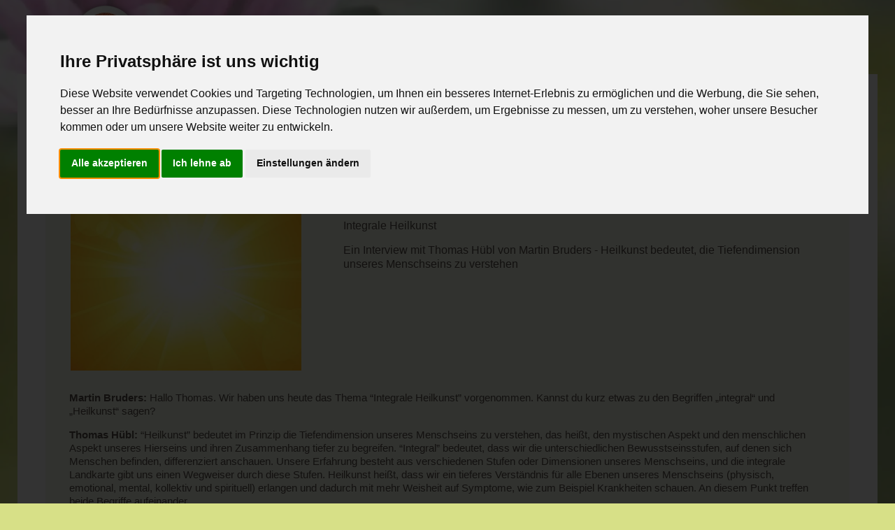

--- FILE ---
content_type: text/html; charset=UTF-8
request_url: https://www.lebe-bewusst.at/bewusst-gesund/Bewusstseinsarbeit/Thomas-H%C3%BCbl-Interview/484
body_size: 25135
content:
<!DOCTYPE html>
<html lang="de">



	<head>
		<meta charset="utf-8">
		<meta name="viewport" content="width=device-width, initial-scale=1, shrink-to-fit=no">
		<meta http-equiv="x-ua-compatible" content="ie=edge">


		<link rel="stylesheet" href="/css/style.css?1726319054">		
				  <title> Thomas Hübl Interview</title>
				  <meta name="description" content="Ein Interview mit Thomas Hübl von Martin Bruders - Heilkunst bedeutet, die Tiefendimension unseres Menschseins zu verstehen">
	        <meta name="keywords" content="Integrale Heilkunst, Gesundheit, mystik, mystisch, bewusstsein">
			<link rel="canonical" href="https://www.lebe-bewusst.at/bewusst-gesund/Bewusstseinsarbeit/Thomas-Hübl-Interview/484">
				<meta name="language" content="de">
				

		<script type="application/ld+json">
			{
				"@context": "https://schema.org",
				"@type": "Article",
				"mainEntityOfPage": {
					"@type": "WebPage",
					"@id": "https://www.lebe-bewusst.at/bewusst-gesund/Bewusstseinsarbeit/Thomas-Hübl-Interview/484"
				},
				"headline": "Thomas Hübl Interview",
				"description": "Ein Interview mit Thomas Hübl von Martin Bruders - Heilkunst bedeutet, die Tiefendimension unseres Menschseins zu verstehen",
				"image": "https://www.lebe-bewusst.at/wissen-bilder/484-thomas-hübl-interview-artikel-400-img.webp",  
				"publisher": {
					"@type": "Organization",
					"name": "lebe-bewusst - Gesundheitsportal für Bewusstsein und alternative Gesundheit",
					"url": "https://www.lebe-bewusst.at",
					"logo": {
						"@type": "ImageObject",
						"url": "https://www.lebe-bewusst.at/images/logo160.webp"
					}
				},
				"datePublished": "2018-01-24T13:17:38+0100",
				"dateModified": "2023-05-11T09:36:15+0200"
			}
		</script>		
		





		<script src="/js/jquery.min.js"></script>

		<script>

				$(function(){
		            $('.merken-link').click(function(){

		            	var dataid=$(this).attr('data-id');
		            	var datatyp=$(this).attr('data-typ');
		            	var action="add";
		                var elem = $(this);
		                $.ajax({
		                    type: "GET",
		                    url: "/merkliste-mod.php",
		                    data: {
		                    			id: dataid,
		                    			typ: datatyp,
		                    			action: action
		                    	  },
		                    dataType:"json",
		                    success: function(data) {

		                    }

		                });
		                // location.reload();
		           		document.getElementById("merken-link").style.visibility = "visible";
		           		document.getElementById("merken-link").style.display = "none";
		           		document.getElementById("merken-link-done").style.visibility = "visible";
				  		document.getElementById("merken-link-done").style.display = "block";
		                return false;

		            });
		        });

        </script>
        
        <meta property="og:image" content="https://www.lebe-bewusst.at/wissen-bilder/484-thomas-hübl-interview-artikel.jpg?1632215794"/>
		      <meta property="og:title" content="Thomas Hübl Interview">
              <meta property="og:description" content="Ein Interview mit Thomas Hübl von Martin Bruders - Heilkunst bedeutet, die Tiefendimension unseres Menschseins zu verstehen"/>
                     
        
	
		<link rel="apple-touch-icon" sizes="57x57" href="/apple-icon-57x57.png">
		<link rel="apple-touch-icon" sizes="60x60" href="/apple-icon-60x60.png">
		<link rel="apple-touch-icon" sizes="72x72" href="/apple-icon-72x72.png">
		<link rel="apple-touch-icon" sizes="76x76" href="/apple-icon-76x76.png">
		<link rel="apple-touch-icon" sizes="114x114" href="/apple-icon-114x114.png">
		<link rel="apple-touch-icon" sizes="120x120" href="/apple-icon-120x120.png">
		<link rel="apple-touch-icon" sizes="144x144" href="/apple-icon-144x144.png">
		<link rel="apple-touch-icon" sizes="152x152" href="/apple-icon-152x152.png">
		<link rel="apple-touch-icon" sizes="180x180" href="/apple-icon-180x180.png">
		<link rel="icon" type="image/png" sizes="192x192"  href="/android-icon-192x192.png">
		<link rel="icon" type="image/png" sizes="32x32" href="/favicon-32x32.png">
		<link rel="icon" type="image/png" sizes="96x96" href="/favicon-96x96.png">
		<link rel="icon" type="image/png" sizes="16x16" href="/favicon-16x16.png">
		<link rel="manifest" href="/manifest.json">
		<meta name="msapplication-TileColor" content="#ffffff">
		<meta name="msapplication-TileImage" content="/ms-icon-144x144.png">
		<meta name="theme-color" content="#ffffff">

</head>
	<body><!-- Cookie Consent by FreePrivacyPolicy.com https://www.FreePrivacyPolicy.com -->
<script src="/js/cookie-consent.js"></script>
<script>
document.addEventListener('DOMContentLoaded', function () {
  cookieconsent.run({"notice_banner_type":"interstitial","consent_type":"express","palette":"light","language":"de","page_load_consent_levels":["strictly-necessary"],"notice_banner_reject_button_hide":false,"preferences_center_close_button_hide":false,"page_refresh_confirmation_buttons":true,"website_name":"lebe-bewusst","website_privacy_policy_url":"https://www.lebe-bewusst.at/datenschutz","website_impressum_url":"https://www.lebe-bewusst.at/impressum"});
});
</script>







		<div id="page">

				
<header id="masthead" class="site-header">
  
   <div class="site-branding">
     <div style="padding-bottom: 12px;"><a href="/" id="home" rel="home"><img src="/images/logo160.webp" alt="Lebe bewusst Portal - gesund und bewusst in Österreich" class="site-title"></a></div>
   </div><!-- .site-branding -->
   
   <nav id="partner-navigation" class="secondary-navigation">
     <!-- 
     <div class="column">
       <form class="search">
         <input type="text" placeholder="Stichwort"><input class="lupe" type="submit" value="Suchen">
       </form>

     </div>
     -->

     <div class="column hmerkliste">
       <a class="merken" href="/merkliste">Merkliste</a>
     </div><!-- .column -->
     <div class="column">
       <button class="menu-toggle partner" aria-controls="secondary-menu" aria-expanded="false" >Für Anbieter</button>
       <div class="menu-secondary-nav-container">
         <ul id="secondary-menu" class="menu nav-menu" aria-expanded="false">

           <li class="menu-item"><a href="/partner-anmeldung">Partner werden</a></li>
           <li class="menu-item"><a href="/partner-werbung">Werbemöglichkeiten</a></li>
           <li class="menu-item"><a href="/partner-login.php">Login für Partner</a></li>

         </ul>
       </div>
     </div><!-- .column -->
   </nav><!-- .partner-navigation -->

   <nav id="site-navigation" class="main-navigation">
     <button class="menu-toggle" aria-controls="primary-menu" aria-expanded="false">Menü</button>
     <div class="menu-main-nav-container">
       <div style="    border-bottom: 1px solid #d6e07b; margin-left: 14px;">
       <ul id="primary-menu" class="menu nav-menu" aria-expanded="false">
         <li class="menu-item experten "><a style="font-family: Arial, Helvetica, sans-serif, serif;" href="/experten-suche.php?init=1">Experten</a></li>
         <li class="menu-item veranstaltungen "><a style="font-family: Arial, Helvetica, sans-serif, serif;"  href="/veranstaltungen-suche.php?init=1">Veranstaltungen</a></li>
         <li class="menu-item produkte "><a style="font-family: Arial, Helvetica, sans-serif, serif;"  href="/produkte-suche.php?init=1">Produkte</a></li>
               <li class="menu-item seminarraum "><a style="font-family: Arial, Helvetica, sans-serif, serif;" href="/seminarraum-suche.php">Seminarräume</a></li>
         <li class="menu-item wissenswertes current"><a style="font-family: Arial, Helvetica, sans-serif, serif;" href="/wissenswertes-suche.php?init=1">Wissen</a></li>
         <li class="menu-item lexikon "><a style="font-family: Arial, Helvetica, sans-serif, serif;"  href="/Lexikon">Lexikon</a></li>
       </ul>
       </div>

     </div>
   </nav><!-- .main-navigation -->
 </header><!-- #masthead -->
 
<div id="content">
	<div class="wrap" style="padding-top: 20px;">




			<section class="rubrik wissenswertes" >
				<header class="compact">
					<h3 class="rubrik heading" style="font-weight: bold; font-size: 1.1rem;">Bewusstsein, Energiearbeit und Spiritualität</h3>
				</header>

			<div data-nosnippet style="position: relative; z-index:10; vertical-align: text-top; margin-left: -10px; width: 100%; padding-top: 8px; padding-right: 4px; margin-bottom: -24px; text-align: right;"><a href="https://www.lebe-bewusst.at" id="Browser-zurück"> ZURÜCK </a></div><div style="float: left; padding-top: 32px; padding-right: 60px; margin-left: 18px;"><img src="/wissen-bilder/484-thomas-hübl-interview-artikel-400-img.webp" height="260" width="330" alt="Thomas Hübl Interview Artikel" style="max-width:330px; margin-left: 2px;">
								<div style="width: 100%;"><span style="font-size: 11px; font-style: italic; padding-top: 4px; padding-bottom: 4px;"><a href="" target="_blank"></a></span></div>
								</div>
				





				<div class="content" style="padding-top: 10px; margin-left: 18px; margin-right: 38px;">

					
					<p><h1><strong>Ein Interview mit Thomas H&uuml;bl</strong></h1>
<p><span style="font-size: 12pt;">Integrale Heilkunst</span></p>
<p><span style="font-size: 12pt;">Ein Interview mit Thomas H&uuml;bl von Martin Bruders - Heilkunst bedeutet, die Tiefendimension unseres Menschseins zu verstehen</span></p>
<p>&nbsp;</p>
<p>&nbsp;</p>
<p>&nbsp;</p>
<p>&nbsp;</p>
<p><strong><br />Martin Bruders: </strong>Hallo Thomas. Wir haben uns heute das Thema &ldquo;Integrale Heilkunst&rdquo; vorgenommen. Kannst du kurz etwas zu den Begriffen &bdquo;integral&ldquo; und &bdquo;Heilkunst&ldquo; sagen?</p>
<p><strong>Thomas H&uuml;bl: </strong>&ldquo;Heilkunst&rdquo; bedeutet im Prinzip die Tiefendimension unseres Menschseins zu verstehen, das hei&szlig;t, den mystischen Aspekt und den menschlichen Aspekt unseres Hierseins und ihren Zusammenhang tiefer zu begreifen. &ldquo;Integral&rdquo; bedeutet, dass wir die unterschiedlichen Bewusstseinsstufen, auf denen sich Menschen befinden, differenziert anschauen. Unsere Erfahrung besteht aus verschiedenen Stufen oder Dimensionen unseres Menschseins, und die integrale Landkarte gibt uns einen Wegweiser durch diese Stufen. Heilkunst hei&szlig;t, dass wir ein tieferes Verst&auml;ndnis f&uuml;r alle Ebenen unseres Menschseins (physisch, emotional, mental, kollektiv und spirituell) erlangen und dadurch mit mehr Weisheit auf Symptome, wie zum Beispiel Krankheiten schauen. An diesem Punkt treffen beide Begriffe aufeinander.</p>
<p align="center"><em>&bdquo;Es geht darum, zu sehen, dass sich Bewusstsein durch uns entwickelt.&ldquo; </em></p>
<p><strong>MB: </strong>In diesem Zusammenhang w&uuml;rde mich interessieren, welche Entwicklungsstufen die Heilkunst durchlaufen hat. Was ist heute anders als damals?</p>
<p><strong>TH:</strong> Also, grob zusammengefasst hat sich die Menschheit durch eine archaische, mythische und rationale Bewusstseinsstufe entwickelt. Auf jeder dieser Entwicklungsstufen wird Heilkunst neu interpretiert, und es entsteht eine neue Perspektive unseres Menschseins, durch die wir schauen. Gleichzeitig beinhaltet jede neue Perspektive alle vorherigen. Unser Body-Mind-System (der K&ouml;rper, die Emotionen und Gedanken) besteht aus all unseren Entwicklungsstufen. Eine archaische Entwicklungsstufe geht mit einem naturverbundenen Erleben einher. Aus ihr wird eine naturverbundene oder schamanische Medizin entstehen. Auf der n&auml;chsten Stufe, der mythologischen, werden auch die psychologischen Ph&auml;nomene mit einbezogen - der Radius wird gr&ouml;&szlig;er. Jetzt sitzen wir, vor allem im Westen, in einer rationalen Gesellschaft, die eine wissenschaftliche Medizin hervorgebracht hat. Wenn wir &uuml;ber integrale Heilkunst sprechen, ist es wichtig zu sehen, dass diese westliche Medizin ein gro&szlig;er Gewinn und evolution&auml;rer Fortschritt ist. Aber sie birgt auch die Gefahr in sich, dass die gr&ouml;&szlig;eren Zusammenh&auml;nge unseres Menschseins, in der Gesellschaft, mit der Natur, mit Gott&hellip; - also, dass die Beziehungen, die wir im Leben aufbauen, in der Sterilit&auml;t der westlichen Medizin ein bisschen zu kurz kommen. Die Herausforderung ist jetzt: Wie k&ouml;nnen wir diesem m&auml;nnlichen, wissenschaftlichen Weg einen, sagen wir mal, feminineren Weg zur Seite stellen, der unserem westlichen Kulturkontext entspricht? Es geht darum zu sehen, dass sich Bewusstsein durch uns entwickelt. Ein tieferes Verstehen dieser inneren Entwicklungsstufen ist f&uuml;r uns fundamental wichtig, wenn wir von Gesundheit oder Krankheit, von Heilung oder Genesung sprechen. Erst wenn wir diesen evolution&auml;ren Aspekt unseres Selbst wirklich erkennen und uns auf ihn beziehen, kommen wir von einer symptom-orientierten Sichtweise zu einer wurzel-orientierten Sichtweise und schauen wirklich dorthin, wo die Symptome entstehen.</p>
<p align="center"><em>&bdquo;Es gibt in uns allen die Sehnsucht, in einem Fluss, </em><br /><em>in einer Harmonie mit unserem Leben zu sein.&ldquo;</em></p>
<p><strong>MB: </strong>Was ist denn aus deiner Sicht &ldquo;Heilung&rdquo;, Thomas? Und was ist Gesundheit?</p>
<p><strong>TH:</strong> Es gibt in uns allen die Sehnsucht, in einem Fluss, in einer Harmonie mit unserem Leben zu sein. Wenn die Harmonie nicht eine Vermeidung des Lebens ist, dann ist das auch ein gesunder Zustand. In der Medizin sagt man dazu &ldquo;steady state&rdquo;. Das hei&szlig;t, dass der Organismus, durch den wir leben, permanent darauf ausgerichtet ist, sich in den h&ouml;chstm&ouml;glichen Stabilisierungszustand zu begeben. In diesem Zustand kann sich unser K&ouml;rper mit all seinen physiologischen Prozessen am besten den Anforderungen stellen. Auch unsere Psyche spiegelt das wieder: Wir h&auml;tten alle gern, dass es uns gut geht. Das ist eine gesunde Tendenz. Nat&uuml;rlich kann diese Gewohnheit unserer Psyche auch dazu f&uuml;hren, dass wir auftretende Symptome so schnell wie m&ouml;glich weg haben wollen, weil sie diesen Zustand st&ouml;ren. Wenn ich die Symptome nur lindere, ohne mich ver&auml;ndern zu wollen, dann &uuml;berh&ouml;re ich die Botschaft, die diese Symptome f&uuml;r mich haben &ndash; n&auml;mlich einen Entwicklungsschritt zu machen. Kollektive Krankheiten oder &ldquo;Volks&rdquo;-Erkrankungen sagen uns, dass in dem System, in dem wir leben, irgendetwas nicht mehr am Platz ist. Solange wir nicht erkennen, dass die Symptome dazu da sind, uns dies zu zeigen, &nbsp;verwechseln wir Heilung mit Symptomlinderung. Heilung hei&szlig;t, einen Schritt zu machen in eine Ver&auml;nderung, die oftmals auch eine Lebensver&auml;nderung bedeutet. Diese Lebensver&auml;nderung w&uuml;rde den Zustand auf einer neuen Bewusstseinsebene stabilisieren.</p>
<p>Menschen, die professionell mit andern Menschen arbeiten, sind ohne diese Tiefendimension des Wahrnehmens und des Selber-authentisch-Lebens, meiner Meinung nach, nicht wirkungsvoll. Sie sind zwar zeitweilig wirkungsvoll, aber nicht &ldquo;on the long run&rdquo; f&uuml;r unsere Entwicklung als Menschheit. Eine Langzeitentwicklung wird von diesen Menschen fordern, dass sie einerseits sehr professionell sind und andererseits die kosmische Landkarte eines Menschen oder einer Gesellschaft tiefer erfassen k&ouml;nnen. Erst dann werden wir eine zufrieden stellende Heilkunst erschaffen: Eine Heilkunst, die Symptome transzendiert, indem sie an der Wurzel der Symptome einen Entwicklungsschritt sieht und diesen verfolgt. Auf diese Weise w&uuml;rden wir auch Gesellschaftsstrukturen und Kulturen bilden, die permanent in diesem Wachstum mitgehen und weniger Druck, weniger &ldquo;Volkskrankheiten&rdquo; entstehen lassen. &nbsp;Funktioniert dieser Prozess auf gesunde Weise, w&uuml;rden wir sagen: Unser Leben ist im Fluss. Wir flie&szlig;en, wir dr&uuml;cken uns aus und unser Lebenspotential kann wirklich leben. Wenn wir die Ohren haben zu h&ouml;ren, kann ein phantastisches System entstehen, das Menschen und das ganze Kollektiv wirklich in die Gesundheit und damit zu einem authentischen Ausdruck zur&uuml;ckf&uuml;hrt. Damit haben wir Krankheit und Gesundheit tiefer verstanden.</p>
<p align="center"><em>&bdquo;Wenn sich unser Organismus tief genug entspannen kann, </em><br /><em>dann entsteht aus diesem Zustand eine Reorganisation unseres Organismus.&ldquo;</em></p>
<p><strong>MB: </strong>W&uuml;rdest du dem zustimmen, dass wir Menschen viel mehr heilerisches Potenzial zur Verf&uuml;gung haben, als wir nutzen? Wenn ja, wo w&auml;re dann der Unterschied zwischen dem eigenen heilerischen Potenzial und Expertentum?</p>
<p><strong>TH:</strong> In uns gibt es auf jeden Fall Selbstheilungskr&auml;fte. Wenn sich unser Organismus tief genug entspannt, wenn er tief genug absinkt in das, was man in der chinesischen Medizin den &ldquo;Yin-Zustand&rdquo; nennt, dann entsteht aus diesem femininen, entspannten Zustand eine Reorganisation unseres Organismus. Wir tauchen ab in die Quelle und tauchen wieder auf mit einer frischen Information. Im Westen w&uuml;rden wir sagen, dass sich unsere Selbstheilungskr&auml;fte regenerieren. Diese Kraft wirkt durch uns alle. Wenn wir diese in unseren Mitmenschen f&ouml;rdern k&ouml;nnen, dann ist das schon mal eine heilerische T&auml;tigkeit auf einem Basisniveau. Es gibt aber auch Menschen, die den seelischen Ruf versp&uuml;ren, mit anderen Menschen zu arbeiten. Diese Menschen haben gewisse F&auml;higkeiten in sich, die andere Menschen vielleicht nicht haben &ndash; die haben daf&uuml;r k&uuml;nstlerische F&auml;higkeiten, technologische F&auml;higkeiten oder intellektuell-philosophische F&auml;higkeiten. Diese Kraft, um heilerisch, therapeutisch oder medizinisch t&auml;tig zu sein, kann man durch die Ausbildung der inneren Anbindung verst&auml;rken. Ich glaube auch, dass es f&uuml;r die meisten dieser Menschen ein Training braucht, um ihre F&auml;higkeiten so zu verfeinern, dass sie immer effektiver werden. Es gibt also eine Art professionelles Niveau, von dem ich dann sagen kann: Ja, dieser Mensch ist wirklich f&auml;hig mit anderen Menschen kompetent zu arbeiten. Er wei&szlig;, wo seine Grenzen sind. Er kennt die Werkzeuge, die er braucht. Er ist angebunden und er wei&szlig;, dass seine gr&ouml;&szlig;te Verantwortung die eigene Entwicklung ist, wenn er mit anderen Menschen arbeitet. Nur so kann er ein leeres Gef&auml;&szlig; werden f&uuml;r die Kraft, die durch ihn wirkt. Es ist oberste Priorit&auml;t, dass dieses Gef&auml;&szlig; immer klarer und leerer wird, um gef&uuml;llt zu werden von dieser Weisheit. In der spirituellen Landschaft versuchen viele Menschen Heiler zu sein. Es gibt dort diese Annahme, dass wir alle gleich sind, dass sich jeder auf seine Weise ausdr&uuml;ckt und alles sowieso gut ist. Das ist meiner Meinung nach sehr gef&auml;hrlich. Es ist wirklich notwendig auf die Professionalit&auml;t, Kompetenz und Angebundenheit zu schauen. Sonst finden wir uns in einem riesigen Supermarkt wieder, wo jeder, der irgendein Buch gelesen hat, anf&auml;ngt mit Menschen zu arbeiten. Das wird dann berechtigterweise von der rationalen, wissenschaftlichen Seite mit Argwohn beschaut und kritisiert. Schade ist nur, dass diese Kritik auch die Menschen, die von einer mystischen Ebene aus professionell mit anderen Menschen arbeiten, gleich mit aussch&uuml;ttet. F&uuml;r mich geht es darum zu zeigen, dass Mystik eine innere Wissenschaft ist, aus der Kompetenzen entstehen, die es wert machen, heilerisch t&auml;tig zu sein. Auf dieser Ebene sind wir nicht alle gleich. Es gibt Menschen, die sind kompetent. Und es gibt Menschen, die m&uuml;ssen noch viel lernen.&nbsp;&nbsp;</p>
<p align="center"><em>&bdquo;Je mehr von mir wach lebt, je mehr von mir in einem hohen Bewusstsein lebt, desto mehr Aspekte des Lebens werde ich auf eine authentische Weise weitergeben k&ouml;nnen.&ldquo;</em></p>
<p><strong>MB: </strong>Wie kann ich denn Heilung und Einbildung unterscheiden, wenn ich zu einem Heiler gehe? Woran erkenne ich einen kompetenten, authentischen Heiler?</p>
<p><strong>TH:</strong> Im Prinzip enthebt uns nichts der Verantwortung, dass wir eine eigenst&auml;ndige Intuition und ein eigenst&auml;ndiges Gef&uuml;hl daf&uuml;r entwickeln, ob Menschen wirklich aus dem sprechen, wor&uuml;ber sie gerade sprechen. Oder, ob sie zwar dar&uuml;ber sprechen, aber nicht wirklich damit verbunden sind. Dieses authentische Zuh&ouml;ren m&uuml;ssen wir irgendwie lernen. Nat&uuml;rlich treffen wir immer die Leute, die irgendwas mit dem zu tun haben, wer wir gerade sind. Doch diese Aussage kann man sehr leicht missbrauchen und sagen: Na ja, alles ist sowieso gleich und so gewollt, deswegen brauchen wir keine Kompetenzen. Zu wem du gelangst, das ist halt dein Schicksal. Doch das ist nicht so. Fr&uuml;her oder sp&auml;ter wird sich die Wahrhaftigkeit von einem Heiler oder Therapeuten immer zeigen. Man sieht, ob die Menschen, die in seinem Feld sind, authentischer und ges&uuml;nder werden, ob Entwicklung stattfindet. Ob das Ganze, sowohl finanziell als auch ausdrucksm&auml;&szlig;ig, in einem gesunden Ma&szlig; bleibt und in einer Balance mit allen Aspekten des Lebens steht. Das hei&szlig;t, ich w&uuml;rde zuerst darauf schauen, wie die Fr&uuml;chte ausschauen, die der Baum hervorbringt. Und wenn das integere, ehrliche, authentische und wahrhaftige Fr&uuml;chte sind, dann w&uuml;rde ich sagen: &bdquo;Ja, dieser Baum ist ein gesunder Baum&ldquo;. Wenn ich aber sehe, dass dort rundherum irgendwie Eigenartiges passiert, w&uuml;rde ich mich schon einmal fragen, was mit dem Zentrum los ist.</p>
<p align="center"><em>&bdquo;Kompetenz zeichnet sich auch dadurch aus, dass die Menschen</em><br /><em>wissen, wo sie stehen und nicht gerne woanders w&auml;ren, als sie gerade sind.&ldquo;</em></p>
<p><strong>MB: </strong>Ich w&uuml;rde gerne noch einmal auf die Verantwortung des Therapeuten oder des Arztes zu sprechen kommen. Du hast es einmal so formuliert: Das Weitergeben meiner Einsichten ist die Vertiefung der eigenen Praxis. &sbquo;Ich als Therapeut bin der Prozess&rsquo;. Kannst du das ausf&uuml;hren?<br />&nbsp;<br /><strong>TH:</strong> Als Therapeut, Arzt oder Heiler bin ich im Prinzip nur ein Gef&auml;&szlig;. Ich bin nicht etwas Statisches, sondern ich bin der lebendige, evolution&auml;re Prozess. Das hei&szlig;t, dass jede Interaktion ein Lernschritt f&uuml;r mich ist und auch ein Weitergeben von Erkenntnissen oder vertiefter Erfahrung an jemand anderes. Dinge, durch die ich gegangen bin und die ich tiefer verstanden habe (auf intellektueller, emotionaler, k&ouml;rperlicher oder spiritueller Ebene), strahlen von mir aus. Je mehr von mir wach und in einem hohen Bewusstsein lebt, desto mehr Aspekte des Lebens werde ich auf eine authentische Weise weitergeben k&ouml;nnen. Diese energetische &Uuml;bertragung ist im Prinzip, was wirklich fundamentale Bewusstseinsentwicklung induziert und damit Heilung m&ouml;glich macht - jenseits aller Methoden, die wir auch lernen m&uuml;ssen und die wir als Werkzeuge brauchen. Dieses Resonanzph&auml;nomen findet zwischen uns den ganzen Tag statt. Und wenn wir das wissen, verstehen wir auch, wie wichtig es ist, dass jeder, der mit Menschen arbeitet, sich permanent weiterentwickelt. Einerseits passiert das sowieso durch die Arbeit mit Menschen. Andererseits geschieht das auch durch die Konfrontation mit Menschen, die weiter entwickelt sind. Das hei&szlig;t, wir sollten auch immer in Beziehung zu jemandem oder mehreren Menschen stehen, die gewisse Qualit&auml;ten ausgebildet haben, die wir gerne in uns weiter vertiefen wollen. Wenn wir mit Menschen arbeiten und Dinge weitergeben, dann braucht es Menschen, an denen wir weiter lernen k&ouml;nnen. Die uns auch mit den Schattenseiten oder unbewussten Seiten unseres Selbst konfrontieren. Oder, wie man auch sagt: Das Wasser flie&szlig;t vom Berg ins Tal hinunter. Wir stehen in diesem Fluss und wir sollten uns sehr bewusst dar&uuml;ber sein, wo wir auf diesem Berg stehen. Nicht jeder steht auf der gleichen Stufe. Wir sagen zwar &auml;hnliche Worte, aber die Energie, also der gelebte und wirkende Bewusstseinszustand, ist nicht unbedingt derselbe. Wir k&ouml;nnen lernen, auf Resonanzen zu h&ouml;ren, das hei&szlig;t, ob die Worte wirklich in uns schwingen, ob sie Bewegung in uns erzeugen oder ob das nur intellektuell verstandene Worte sind, die nicht mit Bewusstsein gef&uuml;llt sind. Der wirkliche Zug aus der Zukunft kommt nur aus dem gelebten Bewusstsein. Das hei&szlig;t, wenn Du in gewissen Aspekten deines Lebens weiter entwickelt bist als ich, bedeutet das, dass du in diesen Aspekten, vielleicht in anderen Aspekten nicht, aber in diesen Aspekten in meiner Zukunft lebst und ich von dieser Zukunft lernen kann. Ich glaube, es fordert das westliche Ego heraus, diese Demut zu haben. Wir werfen gerne alle Lehrer &uuml;ber Bord. Damit schmei&szlig;en wir aber auch eine Zukunft &uuml;ber Bord, die physisch, emotional und intellektuell erfahren werden kann, weil sie von jemandem gelebt wird. Wenn wir das anerkennen, bedeutet das auf der einen Seite die tiefe Demut, sich dem hinzugeben. Auf der anderen Seite bedeutet es den Dienst am Ganzen. Kompetenz zeichnet sich auch dadurch aus, dass die Menschen wissen, wo sie stehen und nicht gerne woanders w&auml;ren, als sie gerade sind. Es geht nicht um Perfektion, es geht um eine gesunde Wahrhaftigkeit.</p>
<p><strong>MB:</strong> Die Arbeit am eigenen Schatten oder an sich selbst ist also f&uuml;r Menschen, die im heilerischen Bereich t&auml;tig sind, unerl&auml;sslich?</p>
<p><strong>TH:</strong> Absolut, ja. Es gibt nat&uuml;rlich auch Menschen, die sich transpersonalen Kr&auml;ften zur Verf&uuml;gung stellen. Sie lassen eine Energie, oder sagen wir mal, ein &uuml;berbewusstes oder g&ouml;ttliches Licht durch sich wirken. Manche dieser Menschen sind energetisch nicht ganz integriert. Das ist m&ouml;glich. Wir k&ouml;nnen eine Umleitung schaffen, so dass wir von einer transpersonalen Ebene aus arbeiten, die heilerische Wirkung erzeugt. Ich glaube aber, dass wir auf diesem Weg keine nachhaltige, gesunde Kultur aufbauen k&ouml;nnen. Daf&uuml;r m&uuml;ssen sich Menschen, die heilerisch t&auml;tig sind, wirklich mit der Integration ihrer eigenen Schattenseiten besch&auml;ftigen, so dass sie durch all diese Entwicklungsstufen hindurch wirken k&ouml;nnen. Damit will ich sagen, die Spiritualit&auml;t am Marktplatz braucht das. Die Spiritualit&auml;t in der H&ouml;hle braucht das eventuell nicht. Das kann man dort auch umgehen. Doch dann wirken wir nicht mehr an der Matrix der Gesellschaft mit. Sind wir in der Gesellschaft und wollen wir, dass die Menschen, die um uns leben, auch an der Gesellschaft mitwirken, dann ist es sehr sinnvoll und sogar verantwortlich, sich um die eigenen Themen zu k&uuml;mmern.</p>
<p align="center"><em>&bdquo;Dieser Raum ist weder an meine noch an deine Individualit&auml;t gebunden, sondern ist transpersonal. Er &uuml;bersteigt den individuellen Bewusstseinsrahmen, bezieht aber alle individuellen Bewusstseinsrahmen mit ein&ldquo;</em></p>
<p><strong>MB:</strong> In dem, was du als Lehrer vermittelst, spielt der transpersonale Raum eine gro&szlig;e Rolle. Was unterscheidet den therapeutischen Raum und den transpersonalen Raum?</p>
<p><strong>TH:</strong> Ich glaube, der Kontakt zu Menschen ist im Prinzip das, was therapeutisch oder heilerisch wirkt. Der therapeutische Kontakt, wie wir ihn bisher kennen, beruht auf einer wissenschaftlichen Erforschung dessen, was wir menschliche Psyche nennen. Daraus haben sich verschiedene Methoden entwickelt, um mit den psychologischen Entwicklungsstufen so zu arbeiten, dass Integration und immer mehr Wohlbefinden und Ausdruck stattfinden k&ouml;nnen. Was wir in der Therapieszene sowieso schon sehen, sind die F&auml;higkeit, sich gesund auf jemanden zu beziehen, das Wissen um die Entwicklungsstufen, durch die wir uns bewegt haben und die F&auml;higkeit, einen anderen Menschen empathisch tiefer zu erfassen. Was jetzt noch dazu kommt ist die Wissenschaft der Seele. Das Wissen darum, dass tiefere Informationsfelder vorhanden sind, auf denen unsere pers&ouml;nlichen Erfahrungen aufbauen. Dazu geh&ouml;rt die F&auml;higkeit, nicht mehr nur von meiner Perspektive aus empathisch deine Perspektive zu verstehen, sondern dar&uuml;ber hinaus zu gehen und den Bewusstseinsraum zu erfassen, der meiner und deiner Perspektive &uuml;berhaupt erst den Raum gibt stattzufinden. Dieser Raum ist weder an meine noch an deine Individualit&auml;t gebunden, sondern ist transpersonal. Er &uuml;bersteigt den individuellen Bewusstseinsrahmen, bezieht aber alle individuellen Bewusstseinsrahmen mit ein. Das hei&szlig;t, dass uns in dem Raum dazwischen eine hohe Intelligenz zur Verf&uuml;gung steht, die mir als abgetrenntes Individuum, welches dir gegen&uuml;ber sitzt, in dieser Weise nicht zur Verf&uuml;gung steht. &Ouml;ffne ich mich dem, also, kann ich von meiner Perspektiv so weit loslassen, dass ich nicht empathisch mit dir verbunden bin, sondern der Raum bin, der unsere Verbindung beinhaltet, dann entsteht eine &Ouml;ffnung. Durch diese k&ouml;nnen neue Informationen in den Kontakt mit einflie&szlig;en, die nicht aus meiner individuellen Erfahrung kommen und h&ouml;chstwahrscheinlich auch nicht aus deiner. Das kann die Situation in eine neue Ebene von Bewusstheit heben.</p>
<p><strong>MB: </strong>Ich stelle mir gerade einen Arzt vor, der eine Zw&ouml;lf-Stunden-Schicht hat. Wie ist es f&uuml;r diesen Arzt umsetzbar, zum einen das System ein bisschen zu ver&auml;ndern, zum anderen auf die Leute so einzugehen, wie du es benennst und auch noch an sich selbst zu arbeiten? Das h&ouml;rt sich nach einer Menge an.</p>
<p><strong>TH:</strong> Ich glaube, dass es einerseits eine Herausforderung ist und gleichzeitig auch gewisse Dinge leichter macht. Wenn wir eine hohe interpersonelle Kompetenz trainieren, dann wird uns das in vielen Situationen zu Gute kommen. Wenn wir als Arzt das Innenleben unseres Patienten erkennen k&ouml;nnen und aus einer guten Anbindung heraus wirken, dann werden wir von einer anderen Energie getragen. Wir werden nicht so schnell m&uuml;de, wir durchblicken Situationen schneller, wir haben eine st&auml;rkere Intuition und wir halten uns weniger mit Symptomen auf. Die Auseinandersetzung mit Symptomen raubt oft viel Energie und macht m&uuml;de. Wenn ich klarer werde und schneller zum Punkt komme, erspare ich mir das. Der Stress des Systems wird davon nicht weggehen, weil wir ja in dem System arbeiten. Doch es wird einen anderen Umgang damit geben. Durch das Angebundensein empfangen wir auch Informationen, die wir normalerweise durch unser rationales Wissen nicht zur Verf&uuml;gung haben. All das macht meinen Alltag um einiges effizienter und l&auml;sst mich weniger aus der Mitte kommen. Auch in der Interaktion mit Kollegen, Vorgesetzten, Krankenschwester oder Krankenpflegern. Denn es ist ja nicht nur die Interaktion mit den Patienten, die schwierig sein kann. Es ist nicht nur die Arbeit, die Energie frisst, sondern auch das Ego. Wenn wir das mehr transzendieren und h&ouml;here Perspektiven entwickeln, dann f&auml;llt uns das Arbeiten in diesem Umfeld leichter. Nat&uuml;rlich braucht es auch den Mut, dass sich einige dieser &Auml;rzte, &Auml;rztinnen oder Therapeuten zusammentun und neue Projekte in die Welt bringen. Wir k&ouml;nnen sehen, dass sich unser Gesundheitssystem weiter entwickeln m&ouml;chte und dass es einen Ruf von vielen Patienten nach Mehr gibt. Dieses Mehr suchen sie bislang in alternativen Heilmethoden, in der Esoterik, Spiritualit&auml;t und so weiter. Ich glaube, es braucht ein Gesundheitssystem, das auch darauf eine Antwort ist. Und diese Antwort liegt, meiner Meinung nach, in der Verbindung der &auml;u&szlig;eren mit der inneren Wissenschaft. Sie liegt in dem, was Menschen f&uuml;r ihre Seele suchen.</p>
<p align="center"><em>&bdquo;Liebe ist die F&auml;higkeit, Bewusstseinsr&auml;ume zu umarmen&ldquo;</em></p>
<p><strong>MB: </strong>Du hast einmal gesagt: &sbquo;Heilung ist praktizierte Liebe&rsquo;. Das h&ouml;rt sich sehr sch&ouml;n an. Was bedeutet das f&uuml;r dich?</p>
<p><strong>TH:</strong> Liebe ist die F&auml;higkeit, Bewusstseinsr&auml;ume zu umarmen, Situationen, Kulturen, andere Menschen zu umarmen. Mit umarmen meine ich, sie mit dem Bewusstsein erfassen zu k&ouml;nnen. Wenn ich das kann, trage ich diese Wirklichkeit in mir. Dann trage ich dich, dein Innenleben, in mir. Das bedeutet eine hohe Intimit&auml;t, die ich so mit dem Leben aufbaue. Das ist praktizierte Liebe. Es ist auch das Wesen von Liebe in einer Partnerschaft. Es ist diese tiefe Intimit&auml;t, die ich aufbaue, ohne dass ich andere Menschen abwerten oder weg halten muss. Denn genau das steht ja Intimit&auml;t im Weg. Wenn ich es schaffe, in dieser Offenheit im Leben zu stehen, dann beinhalte ich die Wirklichkeit in mir. Aus dieser Intimit&auml;t entsteht eine hohe Weisheit. Es bedeutet, dass ich andere Menschen sehr tief erfassen kann, weil ich sie in mir trage. In diesem tieferen Erfassen wirkt Liebe. Liebe ist der tiefe Kontakt und das tiefe Gesehenwerden. So tief im Austausch zu stehen, das w&uuml;nscht sich, glaube ich, jeder Mensch sein ganzes Leben lang. Auf einer Ebene sind wir sehr soziale Wesen. Und Liebe ist die Intelligenz, die uns als Menschheit ausmacht. Deswegen ist Liebe auch der beste Katalysator f&uuml;r Intelligenz. Da, wo die Liebe wirklich umarmt, kann sich die Kreativit&auml;t oder das Potential von zwei oder mehreren Menschen entfalten. Das hei&szlig;t, dass wir dann wirklich in unserem Licht stehen und unser Licht in die Welt scheinen lassen. Die schmerzhaften Aspekte unserer Entwicklung, kollektiv und individuell, die wir bis jetzt durchgemacht haben, integrieren sich in einer liebevollen Praxis oder in einem liebevollen Feld.</p>
<p align="center"><em>&bdquo;Wenn wir Systeme schaffen, in denen jeder daran interessiert ist, dass der andere sein Potential lebt, dann entsteht automatisch eine gesunde Gesellschaft.&ldquo;</em></p>
<p><strong>MB:</strong> Thomas, in deinem Buch betonst du die M&ouml;glichkeit, Gruppenintelligenz f&uuml;r das Erwachen des Einzelnen zu nutzen. Was bedeutet das im Hinblick auf die zuk&uuml;nftige Entwicklung von Heilung?</p>
<p><strong>TH:</strong> Heilung ist, um das noch mal zu betonen, das Freisetzen von evolution&auml;rer Intelligenz, die als Potential in uns schlummert. Wenn diese Intelligenz nicht in uns wirken kann, verursacht sie Symptome, denn sie sucht die ganze Zeit eine Integration. Integration hei&szlig;t, dass das Potential erkannt wird und dass es sich weiterentwickeln kann. Auch in unserer Gesellschaft verh&auml;lt es sich auf diese Weise. Die Kraft, die durch uns alle wirkt, wird ja durch die Gesellschaft aufgebaut. All das, was in uns nicht leben kann, wird auch gesellschaftlich nicht leben k&ouml;nnen und gesellschaftliche Symptome hervorrufen. Was wir jetzt brauchen, ist eine Heilkunst, mit der wir erkennen k&ouml;nnen, wo wir stehen, mit der wir also einen Blick f&uuml;r evolution&auml;re Potentiale in Individuen und in gesellschaftlichen Strukturen ausbilden. Jeder Mensch hat eine Intelligenz, die sich aus sich selbst heraus entwickelt. Ich muss dazu nichts beitragen. Manchmal muss ich einfach nur da sein und diese Energie oder Intelligenz kontaktieren, damit sie ein Feedback bekommt und sich weiterentwickeln kann. Das ist, was unsere heilerische Arbeit ausmacht. Wenn wir Systeme schaffen, in denen jeder daran interessiert ist, dass der andere sein Potential lebt, dann entsteht automatisch eine gesunde Gesellschaft. Eine Gesellschaft, in der Menschen in ihrem Licht stehen und wo wir daf&uuml;r sorgen, dass die Menschen, die um uns sind, in ihr Potential gelangen, weil es uns am Herzen liegt. Das ist ein Grundprinzip einer wachen Kultur. Wenn wir Systeme aufbauen, die das f&ouml;rdern, gelangen wir in eine Intensit&auml;tsstufe, in der eine neue Perspektive des Menschseins aufd&auml;mmert. Diese evolution&auml;re Stufe entsteht nur, wenn wir so intensiv leben. Dann tauchen pl&ouml;tzlich F&auml;higkeiten auf, die nur auf dieser Ebene existieren. Das bezieht den transpersonalen Raum mit ein. Es ist &uuml;berindividuell, aber f&ouml;rdert sehr stark den individuellen Ausdruck, also das Potential jedes Individuums. Es ist eine Art Gruppenerwachen. Wir k&ouml;nnen das nur gemeinsam realisieren. Einer alleine kann zwar einen transpersonalen Raum betreten, aber er kann nicht mit anderen gemeinsam in diesem Raum sein. Das geht erst, wenn wir uns alle dieses Raumes bewusst sind. Dann tauchen wir in eine viel h&ouml;here Intelligenzstufe ein. Und ich glaube, die brauchen wir f&uuml;r die Fragen, die sich uns gerade als Menschheit stellen. Diese Fragen fordern von uns schon seit l&auml;ngerer Zeit einen Sprung in unserer &nbsp;Bewusstseinsentwicklung. Eine integrale Heilkunst kann dazu beitragen, dass wir realisieren, was f&uuml;r ein Potential wir haben, wenn wir in diese neue Perspektive des Menschseins eintauchen. Das gibt uns schlussendlich auch die Kraft, die Erkenntnis, die Einsicht und die Verbundenheit, kollektiv mit den Fragen so kreativ umgehen, dass wir neue Systeme entwickeln und auch ausdr&uuml;cken k&ouml;nnen.</p>
<p>&nbsp;</p>
<p align="center"><strong>Ausschnitte aus dem Interview der CD &bdquo;Integrale Heilkunst&ldquo; (60 Min.).</strong><br /><strong>Sie ist &uuml;ber <a href="http://www.media.innerscience.info/shop" target="_blank" rel="noopener noreferrer">www.media.innerscience.info/shop</a> erh&auml;ltlich.</strong></p>
<p align="center">&nbsp;</p>
<p style="text-align: left;" align="center"><strong><img src="[data-uri]" alt="" width="147" height="120" /></strong></p>
<p style="text-align: left;" align="center"><strong>Autor: </strong>Martin Bruders</p>
<p style="text-align: left;" align="center"><strong>weitere Infos:</strong> <a href="http://www.media.innerscience.info/" target="_blank" rel="noopener">www.media.innerscience.info/</a>&nbsp;</p></p>
			    
                      <dl>
                  			<dd><div class="fb-like" data-href="https://www.lebe-bewusst.at/bewusst-gesund/Bewusstseinsarbeit/Thomas-H%C3%BCbl-Interview/484" data-layout="button" data-action="like" data-size="small" data-show-faces="true" data-share="true"></div></dd>
              		  </dl> 





									

				<ul class="line-sep" style="margin-left: 150px;">
					<li class="nav-item">
									
										<a id="merken-link" class="merken-link" href="/merkliste">Merkzettel</a>

										

					</li>
					
					<li class="nav-item"><a class="nav-link icon-print" href="javascript:window.print()">Drucken</a></li>
				</ul>


				
			<br>
			<br>
			<br>
			<br>
				
		<h2 style="text-align: center; font-weight: bold;  font-size: 1.1rem;">
		<strong>Bewusstseinsarbeit</strong> Therapeuten, Energetiker, Institute 
		</h2> 
	<p style="text-align: center;"><a href="https://www.lebe-bewusst.at/Therapeuten/Bewusstseinsarbeit">alle Therapeuten Bewusstseinsarbeit</a> | <a href="https://www.lebe-bewusst.at/Therapeuten/Bewusstseinsarbeit/Burgenland">Burgenland</a> | <a href="https://www.lebe-bewusst.at/Therapeuten/Bewusstseinsarbeit/Deutschland">Deutschland</a> | <a href="https://www.lebe-bewusst.at/Therapeuten/Bewusstseinsarbeit/International">International</a> | <a href="https://www.lebe-bewusst.at/Therapeuten/Bewusstseinsarbeit/Kärnten">Kärnten</a> | <a href="https://www.lebe-bewusst.at/Therapeuten/Bewusstseinsarbeit/Niederösterreich">Niederösterreich</a> | <a href="https://www.lebe-bewusst.at/Therapeuten/Bewusstseinsarbeit/Oberösterreich">Oberösterreich</a> | <a href="https://www.lebe-bewusst.at/Therapeuten/Bewusstseinsarbeit/Salzburg">Salzburg</a> | <a href="https://www.lebe-bewusst.at/Therapeuten/Bewusstseinsarbeit/Schweiz">Schweiz</a> | <a href="https://www.lebe-bewusst.at/Therapeuten/Bewusstseinsarbeit/Steiermark">Steiermark</a> | <a href="https://www.lebe-bewusst.at/Therapeuten/Bewusstseinsarbeit/Tirol">Tirol</a> | <a href="https://www.lebe-bewusst.at/Therapeuten/Bewusstseinsarbeit/Vorarlberg">Vorarlberg</a> | <a href="https://www.lebe-bewusst.at/Therapeuten/Bewusstseinsarbeit/Wien">Wien</a></p>	
		</section>

      <div class="row">
        
  	<div class="column one">
  
  		<section class="rubrik experten artikel">
   	   			<header>

  				<h2 class="rubrik heading">Bewusstseinsarbeit<span class="subheading">Therapeuten | Energetiker | Institute </span></h2>
  				<img class="siegel" src="/images/siegel-experten.png" alt="Lebe Experten">
  			</header>
    
     <article style="max-width: 572px;">
     <a href="/Therapeuten/Bewusstseinsarbeit/ECKANKAR-ÖSTERREICH/500302" >
     <div class="image" style="height: 122px; width: 190px; position: relative">



               <img src="/experten-bilder/500302-logo-663-pre.webp" alt="Verein  ECKANKAR ÖSTERREICH" style="position: absolute; margin: auto; top: 0; left: 0; right: 0; bottom: 0; height:auto; max-height: 122px; max-width: 160px; width:auto;">

  
     </div>
     <div class="content" >

       <span class="artikel heading">
  
           <span class="one-liner"><strong>ECKANKAR &Ouml;STERREICH ~ Verein  ECKANKAR ÖSTERREICH</strong></span>
           <p class="three-liner">ECKANKAR - Der Weg spiritueller Freiheit. </p>
  
       </span>
       <p class="artikel heading" style="padding-bottom: 5px; border-bottom: 1px solid #cfe0a4; margin-bottom: 5px; margin-top: 0; font-size: 0.875rem; font-family: Arial, Helvetica, sans-serif, serif;">


           <p class="one-liner"><strong>1030 Wien</strong></p>

       </p>
     </div>
   </a>
   </article>
 
     <article style="max-width: 572px;">
     <a href="/Therapeuten/Bewusstseinsarbeit/Institut-für-Achtsamkeit-und-Selbstregulation/500639" >
     <div class="image" style="height: 122px; width: 190px; position: relative">



               <img src="/experten-bilder/500639-profil-517-pre.webp" alt="Sabine Griesebner" style="position: absolute; margin: auto; top: 0; left: 0; right: 0; bottom: 0; height:auto; max-height: 122px; max-width: 160px; width:auto;">

  
     </div>
     <div class="content" >

       <span class="artikel heading">
  
           <span class="one-liner"><strong>Institut f&uuml;r Achtsamkeit und Selbstregulation</strong></span>
           <p class="three-liner">Manchmal braucht es auf einer anderen Ebene Unterst&uuml;tzung, um Dinge zu kl&auml;ren und wieder in die volle Lebenskraft zu kommen.</p>
  
       </span>
       <p class="artikel heading" style="padding-bottom: 5px; border-bottom: 1px solid #cfe0a4; margin-bottom: 5px; margin-top: 0; font-size: 0.875rem; font-family: Arial, Helvetica, sans-serif, serif;">


           <p class="one-liner"><strong>1080 Wien</strong></p>

       </p>
     </div>
   </a>
   </article>
 
     <article style="max-width: 572px;">
     <a href="/Therapeuten/Bewusstseinsarbeit/Bewusstseinsarbeit/500468" >
     <div class="image" style="height: 122px; width: 190px; position: relative">



               <img src="/experten-bilder/500468-profil-65-pre.webp" alt="Claudia Baur" style="position: absolute; margin: auto; top: 0; left: 0; right: 0; bottom: 0; height:auto; max-height: 122px; max-width: 160px; width:auto;">

  
     </div>
     <div class="content" >

       <span class="artikel heading">
  
           <span class="one-liner"><strong>Bewusstseinsarbeit ~ Claudia Baur</strong></span>
           <p class="three-liner">Expertin f&uuml;r die Arbeit mit dem Unterbewusstsein und Gr&uuml;nderin der It's ME Akademie.</p>
  
       </span>
       <p class="artikel heading" style="padding-bottom: 5px; border-bottom: 1px solid #cfe0a4; margin-bottom: 5px; margin-top: 0; font-size: 0.875rem; font-family: Arial, Helvetica, sans-serif, serif;">


           <p class="one-liner"><strong>6971 Hard - Vorarlberg</strong></p>

       </p>
     </div>
   </a>
   </article>
 
     <article style="max-width: 572px;">
     <a href="/Therapeuten/Bewusstseinsarbeit/Bewusstseins-und-Lebensschule-NEULAND/500627" >
     <div class="image" style="height: 122px; width: 190px; position: relative">



               <img src="/experten-bilder/500627-profil-662-pre.webp" alt="Gerd B.  Ziegler" style="position: absolute; margin: auto; top: 0; left: 0; right: 0; bottom: 0; height:auto; max-height: 122px; max-width: 160px; width:auto;">

  
     </div>
     <div class="content" >

       <span class="artikel heading">
  
           <span class="one-liner"><strong>Bewusstseins- und Lebensschule NEULAND</strong></span>
           <p class="three-liner">Gerd B. Ziegler Bewusstseins- und Lebensschule NEULAND: Seminare an Kraftorten im gesamten deutschsprachigen Raum</p>
  
       </span>
       <p class="artikel heading" style="padding-bottom: 5px; border-bottom: 1px solid #cfe0a4; margin-bottom: 5px; margin-top: 0; font-size: 0.875rem; font-family: Arial, Helvetica, sans-serif, serif;">


           <p class="one-liner"><strong>6068 Mils - International</strong></p>

       </p>
     </div>
   </a>
   </article>
 
     <article style="max-width: 572px;">
     <a href="/Therapeuten/Bewusstseinsarbeit/Neue-Welt-Akademie/104451" >
     <div class="image" style="height: 122px; width: 190px; position: relative">



               <img src="/experten-bilder/104451-logo-38-pre.webp" alt="Der Phönix-Prozess " style="position: absolute; margin: auto; top: 0; left: 0; right: 0; bottom: 0; height:auto; max-height: 122px; max-width: 160px; width:auto;">

  
     </div>
     <div class="content" >

       <span class="artikel heading">
  
           <span class="one-liner"><strong>Neue Welt Akademie ~ Der Phönix-Prozess </strong></span>
           <p class="three-liner">Befreie deine Lebensenergie  Wolfgang Kirchmayer und Andreas Remenyi</p>
  
       </span>
       <p class="artikel heading" style="padding-bottom: 5px; border-bottom: 1px solid #cfe0a4; margin-bottom: 5px; margin-top: 0; font-size: 0.875rem; font-family: Arial, Helvetica, sans-serif, serif;">


           <p class="one-liner"><strong>2700 Wiener Neustadt - Niederösterreich</strong></p>

       </p>
     </div>
   </a>
   </article>
 
     <article style="max-width: 572px;">
     <a href="/Therapeuten/Bewusstseinsarbeit/Seelenschaukel-eU/500620" >
     <div class="image" style="height: 122px; width: 190px; position: relative">



               <img src="/experten-bilder/500620-profil-703-pre.webp" alt="Sandra Burger" style="position: absolute; margin: auto; top: 0; left: 0; right: 0; bottom: 0; height:auto; max-height: 122px; max-width: 160px; width:auto;">

  
     </div>
     <div class="content" >

       <span class="artikel heading">
  
           <span class="one-liner"><strong>Seelenschaukel e.U. ~ Sandra Burger</strong></span>
           <p class="three-liner">Im Rhythmus der Natur durch den Jahreskreis. Mit Naturerfahrungen, Jahreskreisfesten und Pflanzenkursen verbinde ich dich wieder mit Mutter Natur.</p>
  
       </span>
       <p class="artikel heading" style="padding-bottom: 5px; border-bottom: 1px solid #cfe0a4; margin-bottom: 5px; margin-top: 0; font-size: 0.875rem; font-family: Arial, Helvetica, sans-serif, serif;">


           <p class="one-liner"><strong>1210 Wien</strong></p>

       </p>
     </div>
   </a>
   </article>
 
     <article style="max-width: 572px;">
     <a href="/Therapeuten/Bewusstseinsarbeit/BS-biologisch-systemische-Energetik/500683" >
     <div class="image" style="height: 122px; width: 190px; position: relative">



               <img src="/experten-bilder/500683-profil-587-pre.webp" alt="Belinda Schütz" style="position: absolute; margin: auto; top: 0; left: 0; right: 0; bottom: 0; height:auto; max-height: 122px; max-width: 160px; width:auto;">

  
     </div>
     <div class="content" >

       <span class="artikel heading">
  
           <span class="one-liner"><strong>B&amp;S biologisch-systemische Energetik ~ Belinda Schütz</strong></span>
           <p class="three-liner">Erkenne die Programme, die in dir wirken &ndash; und bringe sie in Ordnung. Solange du von ihnen gelebt wirst lebst du nicht DICH....</p>
  
       </span>
       <p class="artikel heading" style="padding-bottom: 5px; border-bottom: 1px solid #cfe0a4; margin-bottom: 5px; margin-top: 0; font-size: 0.875rem; font-family: Arial, Helvetica, sans-serif, serif;">


           <p class="one-liner"><strong>4052 Ansfelden - Oberösterreich</strong></p>

       </p>
     </div>
   </a>
   </article>
 
     <article style="max-width: 572px;">
     <a href="/Therapeuten/Bewusstseinsarbeit/Solunia/104527" >
     <div class="image" style="height: 122px; width: 190px; position: relative">



               <img src="/experten-bilder/104527-profil-985-pre.webp" alt="DI Cordula Bachner-Beranek" style="position: absolute; margin: auto; top: 0; left: 0; right: 0; bottom: 0; height:auto; max-height: 122px; max-width: 160px; width:auto;">

  
     </div>
     <div class="content" >

       <span class="artikel heading">
  
           <span class="one-liner"><strong>Solunia  ~ DI Cordula Bachner-Beranek</strong></span>
           <p class="three-liner">LEBEN AUS DEINER ESSENZ *** &Ouml;ffne Dein Herz f&uuml;r Dich, f&uuml;hle wer Du wirklich bist, erschaffe Dein erf&uuml;llendes, gl&uuml;ckliches Leben aus Deinem Inneren!</p>
  
       </span>
       <p class="artikel heading" style="padding-bottom: 5px; border-bottom: 1px solid #cfe0a4; margin-bottom: 5px; margin-top: 0; font-size: 0.875rem; font-family: Arial, Helvetica, sans-serif, serif;">


           <p class="one-liner"><strong>1180 Wien</strong></p>

       </p>
     </div>
   </a>
   </article>
 
     <article style="max-width: 572px;">
     <a href="/Therapeuten/Bewusstseinsarbeit/A-gsunds-Leben/500561" >
     <div class="image" style="height: 122px; width: 190px; position: relative">



               <img src="/experten-bilder/500561-profil-415-pre.webp" alt="Birgit Zwazl" style="position: absolute; margin: auto; top: 0; left: 0; right: 0; bottom: 0; height:auto; max-height: 122px; max-width: 160px; width:auto;">

  
     </div>
     <div class="content" >

       <span class="artikel heading">
  
           <span class="one-liner"><strong>A gsunds Leben ~ Birgit Zwazl</strong></span>
           <p class="three-liner">Was die Raupe das Ende der Welt nennt, nennt der Rest der Welt Schmetterling Laotse</p>
  
       </span>
       <p class="artikel heading" style="padding-bottom: 5px; border-bottom: 1px solid #cfe0a4; margin-bottom: 5px; margin-top: 0; font-size: 0.875rem; font-family: Arial, Helvetica, sans-serif, serif;">


           <p class="one-liner"><strong>2620 Straßhof - Niederösterreich</strong></p>

       </p>
     </div>
   </a>
   </article>
 
     <article style="max-width: 572px;">
     <a href="/Therapeuten/Bewusstseinsarbeit/bejon-being-just-oneness-Akademie-des-Seins/500408" >
     <div class="image" style="height: 122px; width: 190px; position: relative">



               <img src="/experten-bilder/500408-profil-931-pre.webp" alt="Thomas Grausgruber" style="position: absolute; margin: auto; top: 0; left: 0; right: 0; bottom: 0; height:auto; max-height: 122px; max-width: 160px; width:auto;">

  
     </div>
     <div class="content" >

       <span class="artikel heading">
  
           <span class="one-liner"><strong>bejon - being just oneness (Akademie des Seins)</strong></span>
           <p class="three-liner">Erkenne wer du wirklich bist, wirf alten Ballast ab und werde Sch&ouml;pferIn deiner Lebensrealit&auml;t!  Willst du Friede und Freude im Herzen zu finden?</p>
  
       </span>
       <p class="artikel heading" style="padding-bottom: 5px; border-bottom: 1px solid #cfe0a4; margin-bottom: 5px; margin-top: 0; font-size: 0.875rem; font-family: Arial, Helvetica, sans-serif, serif;">


           <p class="one-liner"><strong>2511 Pfaffstätten - Niederösterreich</strong></p>

       </p>
     </div>
   </a>
   </article>
 
     <article style="max-width: 572px;">
     <a href="/Therapeuten/Bewusstseinsarbeit/Naturheilpraxis-Dunkelfeldmikroskopie/500679" >
     <div class="image" style="height: 122px; width: 190px; position: relative">



               <img src="/experten-bilder/500679-profil-368-pre.webp" alt="Manuela Schrammel" style="position: absolute; margin: auto; top: 0; left: 0; right: 0; bottom: 0; height:auto; max-height: 122px; max-width: 160px; width:auto;">

  
     </div>
     <div class="content" >

       <span class="artikel heading">
  
           <span class="one-liner"><strong>Naturheilpraxis &amp; Dunkelfeldmikroskopie</strong></span>
           <p class="three-liner">&bull; Zeit f&uuml;r dich, Zeit f&uuml;r Ver&auml;nderung &bull; Dein Weg zu innerer St&auml;rke und Leichtigkeit &bull; Mehr Balance f&uuml;r K&ouml;rper, Geist und Seele</p>
  
       </span>
       <p class="artikel heading" style="padding-bottom: 5px; border-bottom: 1px solid #cfe0a4; margin-bottom: 5px; margin-top: 0; font-size: 0.875rem; font-family: Arial, Helvetica, sans-serif, serif;">


           <p class="one-liner"><strong>9470 St. Paul - Kärnten</strong></p>

       </p>
     </div>
   </a>
   </article>
 
     <article style="max-width: 572px;">
     <a href="/Therapeuten/Bewusstseinsarbeit/CORPHEA-Institut-für-BewusstSEIN/500449" >
     <div class="image" style="height: 122px; width: 190px; position: relative">



               <img src="/experten-bilder/500449-profil-645-pre.webp" alt=" " style="position: absolute; margin: auto; top: 0; left: 0; right: 0; bottom: 0; height:auto; max-height: 122px; max-width: 160px; width:auto;">

  
     </div>
     <div class="content" >

       <span class="artikel heading">
  
           <span class="one-liner"><strong>CORPHEA Institut f&uuml;r BewusstSEIN</strong></span>
           <p class="three-liner">Wir inspirieren BewusstSEIN www.corphea.at BewusstSEIN-, Energie- u. Seelenarbeit, Transformationsbegleitung, Lebenswegcoaching, Retreats, Onlinekurse</p>
  
       </span>
       <p class="artikel heading" style="padding-bottom: 5px; border-bottom: 1px solid #cfe0a4; margin-bottom: 5px; margin-top: 0; font-size: 0.875rem; font-family: Arial, Helvetica, sans-serif, serif;">


           <p class="one-liner"><strong>4655 Vorchdorf - Oberösterreich</strong></p>

       </p>
     </div>
   </a>
   </article>
 
         
							</section>
						</div>  <!-- column -->
						<div class="column one">
						<section class="rubrik experten artikel">
						              
						<header>  
							<h2 class="rubrik heading">Bewusstseinsarbeit<span class="subheading">Therapeuten | Energetiker | Institute </span></h2>
							<img class="siegel" src="/images/siegel-experten.png" alt="Lebe Experten">
						</header>
		   				
     <article style="max-width: 572px;">
     <a href="/Therapeuten/Bewusstseinsarbeit/Kraftzentrum-Schamanismus/500569" >
     <div class="image" style="height: 122px; width: 190px; position: relative">



               <img src="/experten-bilder/500569-logo-164-pre.webp" alt="Udo Vukovics" style="position: absolute; margin: auto; top: 0; left: 0; right: 0; bottom: 0; height:auto; max-height: 122px; max-width: 160px; width:auto;">

  
     </div>
     <div class="content" >

       <span class="artikel heading">
  
           <span class="one-liner"><strong>Kraftzentrum Schamanismus ~ Udo Vukovics</strong></span>
           <p class="three-liner">Sie finden hier: kraftvolle Selbsterfahrung / Einweihungsweg zum Schamanen</p>
  
       </span>
       <p class="artikel heading" style="padding-bottom: 5px; border-bottom: 1px solid #cfe0a4; margin-bottom: 5px; margin-top: 0; font-size: 0.875rem; font-family: Arial, Helvetica, sans-serif, serif;">


           <p class="one-liner"><strong>3232 Bischofstetten - Niederösterreich</strong></p>

       </p>
     </div>
   </a>
   </article>
 
     <article style="max-width: 572px;">
     <a href="/Therapeuten/Bewusstseinsarbeit/Leopold-Zillinger/104618" >
     <div class="image" style="height: 122px; width: 190px; position: relative">



               <img src="/experten-bilder/104618-logo-868-pre.webp" alt="Leopold Zillinger" style="position: absolute; margin: auto; top: 0; left: 0; right: 0; bottom: 0; height:auto; max-height: 122px; max-width: 160px; width:auto;">

  
     </div>
     <div class="content" >

       <span class="artikel heading">
  
           <span class="one-liner"><strong>Leopold Zillinger ~ Leopold Zillinger</strong></span>
           <p class="three-liner">WWW.SCHUTZENGELGMUH.COM  Dipl. Lebens- und Sozialberater  Dipl. Mentaltrainer / Mentalcoach  Schriftsteller  Musiker   b..</p>
  
       </span>
       <p class="artikel heading" style="padding-bottom: 5px; border-bottom: 1px solid #cfe0a4; margin-bottom: 5px; margin-top: 0; font-size: 0.875rem; font-family: Arial, Helvetica, sans-serif, serif;">


           <p class="one-liner"><strong>8524 Stainz Steiermark - Steiermark</strong></p>

       </p>
     </div>
   </a>
   </article>
 
     <article style="max-width: 572px;">
     <a href="/Therapeuten/Bewusstseinsarbeit/Praxis-für-innere-Entwicklung/500689" >
     <div class="image" style="height: 122px; width: 190px; position: relative">



               <img src="/experten-bilder/500689-logo-971-pre.webp" alt="Michaela Pöllabauer" style="position: absolute; margin: auto; top: 0; left: 0; right: 0; bottom: 0; height:auto; max-height: 122px; max-width: 160px; width:auto;">

  
     </div>
     <div class="content" >

       <span class="artikel heading">
  
           <span class="one-liner"><strong>Praxis f&uuml;r innere Entwicklung ~ Michaela Pöllabauer</strong></span>
           <p class="three-liner">Der Weg zu innerer Lebendigkeit f&uuml;hrt &uuml;ber das Zulassen des Lebens in all seinen Facetten &ndash; sowohl des Sch&ouml;nen als auch des Schmerzhaften.</p>
  
       </span>
       <p class="artikel heading" style="padding-bottom: 5px; border-bottom: 1px solid #cfe0a4; margin-bottom: 5px; margin-top: 0; font-size: 0.875rem; font-family: Arial, Helvetica, sans-serif, serif;">


           <p class="one-liner"><strong>4692 Niederthalheim - Oberösterreich</strong></p>

       </p>
     </div>
   </a>
   </article>
 
     <article style="max-width: 572px;">
     <a href="/Therapeuten/Bewusstseinsarbeit/im-Einklang-mit-mir/104771" >
     <div class="image" style="height: 122px; width: 190px; position: relative">



               <img src="/experten-bilder/104771-logo-856-pre.webp" alt="Petra Kaltner" style="position: absolute; margin: auto; top: 0; left: 0; right: 0; bottom: 0; height:auto; max-height: 122px; max-width: 160px; width:auto;">

  
     </div>
     <div class="content" >

       <span class="artikel heading">
  
           <span class="one-liner"><strong>im-Einklang-mit-mir ~ Petra Kaltner</strong></span>
           <p class="three-liner">Im Kärtner Unterland befindet sich das Zentrum Quintessenz. In der Stille der Natur bieten wir hier Raum für Selbstfindung, Neustart, Urlaub, eine ..</p>
  
       </span>
       <p class="artikel heading" style="padding-bottom: 5px; border-bottom: 1px solid #cfe0a4; margin-bottom: 5px; margin-top: 0; font-size: 0.875rem; font-family: Arial, Helvetica, sans-serif, serif;">


           <p class="one-liner"><strong>9104 Pustritz - Kärnten</strong></p>

       </p>
     </div>
   </a>
   </article>
 
     <article style="max-width: 572px;">
     <a href="/Therapeuten/Botschaften-aus-der-Seelenwelt/PAPIER-ART-SEELENWORTE/500450" >
     <div class="image" style="height: 122px; width: 190px; position: relative">



               <img src="/experten-bilder/500450-profil-983-pre.webp" alt="Christina Gilli" style="position: absolute; margin: auto; top: 0; left: 0; right: 0; bottom: 0; height:auto; max-height: 122px; max-width: 160px; width:auto;">

  
     </div>
     <div class="content" >

       <span class="artikel heading">
  
           <span class="one-liner"><strong>PAPIER ART &amp; SEELENWORTE ~ Christina Gilli</strong></span>
           <p class="three-liner">Mediales Schreiben bringt die Kernaussage zum Vorschein.</p>
  
       </span>
       <p class="artikel heading" style="padding-bottom: 5px; border-bottom: 1px solid #cfe0a4; margin-bottom: 5px; margin-top: 0; font-size: 0.875rem; font-family: Arial, Helvetica, sans-serif, serif;">


           <p class="one-liner"><strong>6973 Höchst - Vorarlberg</strong></p>

       </p>
     </div>
   </a>
   </article>
 
     <article style="max-width: 572px;">
     <a href="/Therapeuten/Beruf-und-Berufung/An-kana-Te-Academy-BewusstseinsZentrum-NEUZEIT/500041" >
     <div class="image" style="height: 122px; width: 190px; position: relative">



               <img src="/experten-bilder/500041-logo-451-pre.webp" alt=" " style="position: absolute; margin: auto; top: 0; left: 0; right: 0; bottom: 0; height:auto; max-height: 122px; max-width: 160px; width:auto;">

  
     </div>
     <div class="content" >

       <span class="artikel heading">
  
           <span class="one-liner"><strong>An kana Te - Academy - BewusstseinsZentrum NEUZEIT</strong></span>
           <p class="three-liner">Lebe dich selbst - deine G&ouml;ttlichkeit - deine Sch&ouml;pferkraft! Unsere Expertengemeinschaft ist f&uuml;r dich da &hearts;</p>
  
       </span>
       <p class="artikel heading" style="padding-bottom: 5px; border-bottom: 1px solid #cfe0a4; margin-bottom: 5px; margin-top: 0; font-size: 0.875rem; font-family: Arial, Helvetica, sans-serif, serif;">


           <p class="one-liner"><strong>1120 Wien</strong></p>

       </p>
     </div>
   </a>
   </article>
 
     <article style="max-width: 572px;">
     <a href="/Therapeuten/Aufstellungsarbeit/GanzSelbstSein-Institut-f-Ganzheitl-HerzBegleitung/104852" >
     <div class="image" style="height: 122px; width: 190px; position: relative">



               <img src="/experten-bilder/104852-profil-952-pre.webp" alt="Sandra Rosenitsch" style="position: absolute; margin: auto; top: 0; left: 0; right: 0; bottom: 0; height:auto; max-height: 122px; max-width: 160px; width:auto;">

  
     </div>
     <div class="content" >

       <span class="artikel heading">
  
           <span class="one-liner"><strong>GanzSelbstSein/ Institut f Ganzheitl HerzBegleitung</strong></span>
           <p class="three-liner">MMag. Sandra Rosenitsch, Psychologin im transpersonalen Bereich EINZELBERATUNG, SEMINARE, AUSBILDUNG, Aufstellungen, Anleitung zum Selbstcoaching</p>
  
       </span>
       <p class="artikel heading" style="padding-bottom: 5px; border-bottom: 1px solid #cfe0a4; margin-bottom: 5px; margin-top: 0; font-size: 0.875rem; font-family: Arial, Helvetica, sans-serif, serif;">


           <p class="one-liner"><strong>2380 Perchtoldsdorf - Niederösterreich</strong></p>

       </p>
     </div>
   </a>
   </article>
 
     <article style="max-width: 572px;">
     <a href="/Therapeuten/Geistheilung/Indigo-Spirit-GmbH/104959" >
     <div class="image" style="height: 122px; width: 190px; position: relative">



               <img src="/experten-bilder/104959-profil-201-pre.webp" alt="Geistheiler Sananda" style="position: absolute; margin: auto; top: 0; left: 0; right: 0; bottom: 0; height:auto; max-height: 122px; max-width: 160px; width:auto;">

  
     </div>
     <div class="content" >

       <span class="artikel heading">
  
           <span class="one-liner"><strong>Indigo Spirit GmbH ~ Geistheiler Sananda</strong></span>
           <p class="three-liner">Geistheiler, Heiler, Hellseher, Exorzist..</p>
  
       </span>
       <p class="artikel heading" style="padding-bottom: 5px; border-bottom: 1px solid #cfe0a4; margin-bottom: 5px; margin-top: 0; font-size: 0.875rem; font-family: Arial, Helvetica, sans-serif, serif;">


           <p class="one-liner"><strong>8598 Bottighofen - Schweiz</strong></p>

       </p>
     </div>
   </a>
   </article>
 
     <article style="max-width: 572px;">
     <a href="/Therapeuten/spirituelle-Beratung/zeit-und-raum/104456" >
     <div class="image" style="height: 122px; width: 190px; position: relative">



               <img src="/experten-bilder/104456-profil-547-pre.webp" alt="Christian Meyer" style="position: absolute; margin: auto; top: 0; left: 0; right: 0; bottom: 0; height:auto; max-height: 122px; max-width: 160px; width:auto;">

  
     </div>
     <div class="content" >

       <span class="artikel heading">
  
           <span class="one-liner"><strong>zeit-und-raum ~ Christian Meyer</strong></span>
           <p class="three-liner">Christian Meyer ist spiritueller Lehrer, Psychologe und Psychotherapeut und gibt seit &uuml;ber 20 Jahren Retreats, Seminare und spirituelle Fortbildungen.</p>
  
       </span>
       <p class="artikel heading" style="padding-bottom: 5px; border-bottom: 1px solid #cfe0a4; margin-bottom: 5px; margin-top: 0; font-size: 0.875rem; font-family: Arial, Helvetica, sans-serif, serif;">


           <p class="one-liner"><strong>10823 Berlin - Deutschland</strong></p>

       </p>
     </div>
   </a>
   </article>
 
     <article style="max-width: 572px;">
     <a href="/Therapeuten/Energiearbeit/energyinstitut/500454" >
     <div class="image" style="height: 122px; width: 190px; position: relative">



               <img src="/experten-bilder/500454-profil-128-pre.webp" alt="Karl Pernull" style="position: absolute; margin: auto; top: 0; left: 0; right: 0; bottom: 0; height:auto; max-height: 122px; max-width: 160px; width:auto;">

  
     </div>
     <div class="content" >

       <span class="artikel heading">
  
           <span class="one-liner"><strong>energyinstitut ~ Karl Pernull</strong></span>
           <p class="three-liner">Praxis f&uuml;r ganzheitliche Integration und bewu&szlig;te Energie- und Atemarbeit. Dr. Barbara Brennan Heil- und Integrationsarbeit, Transformational Breath</p>
  
       </span>
       <p class="artikel heading" style="padding-bottom: 5px; border-bottom: 1px solid #cfe0a4; margin-bottom: 5px; margin-top: 0; font-size: 0.875rem; font-family: Arial, Helvetica, sans-serif, serif;">


           <p class="one-liner"><strong>6780 Schruns - Vorarlberg</strong></p>

       </p>
     </div>
   </a>
   </article>
 
     <article style="max-width: 572px;">
     <a href="/Therapeuten/Yoga/ANANDA-ganzheitliches-Yoga-Meditation-Coaching/104493" >
     <div class="image" style="height: 122px; width: 190px; position: relative">



               <img src="/experten-bilder/104493-profil-437-pre.webp" alt="Andrea sridevi Rastl " style="position: absolute; margin: auto; top: 0; left: 0; right: 0; bottom: 0; height:auto; max-height: 122px; max-width: 160px; width:auto;">

  
     </div>
     <div class="content" >

       <span class="artikel heading">
  
           <span class="one-liner"><strong>ANANDA - ganzheitliches Yoga &amp; Meditation &amp; Coaching</strong></span>
           <p class="three-liner">Mag. Andrea sridevi Rastl  office@lotus-bluete.at / 0043 664 43 88 700 / www.lotus-bluete.at Ausbildungen / Training / Coaching / Meditation</p>
  
       </span>
       <p class="artikel heading" style="padding-bottom: 5px; border-bottom: 1px solid #cfe0a4; margin-bottom: 5px; margin-top: 0; font-size: 0.875rem; font-family: Arial, Helvetica, sans-serif, serif;">


           <p class="one-liner"><strong>1010 Wien </strong></p>

       </p>
     </div>
   </a>
   </article>
 
     <article style="max-width: 572px;">
     <a href="/Therapeuten/Meditation/MEDITATIONSZENTRUM/500316" >
     <div class="image" style="height: 122px; width: 190px; position: relative">



               <img src="/experten-bilder/500316-profil-893-pre.webp" alt="Sandra Heim-Dopfer" style="position: absolute; margin: auto; top: 0; left: 0; right: 0; bottom: 0; height:auto; max-height: 122px; max-width: 160px; width:auto;">

  
     </div>
     <div class="content" >

       <span class="artikel heading">
  
           <span class="one-liner"><strong>MEDITATIONSZENTRUM ~ Sandra Heim-Dopfer</strong></span>
           <p class="three-liner">Quelle f&uuml;r Metaphysisches Heilen und Lehren Meditationskurse, Seminare, Metaphysische Heilmeditation </p>
  
       </span>
       <p class="artikel heading" style="padding-bottom: 5px; border-bottom: 1px solid #cfe0a4; margin-bottom: 5px; margin-top: 0; font-size: 0.875rem; font-family: Arial, Helvetica, sans-serif, serif;">


           <p class="one-liner"><strong>6850 Dornbirn - Vorarlberg</strong></p>

       </p>
     </div>
   </a>
   </article>
 
          	</section>
           </div> <!-- column -->
          </div>  <!-- row --> 
           <section class="rubrik wissenswertes">
         
		<br>
		<br>
		<br>
		<br>
			
				<h2 style="text-align: center; font-weight: bold;  font-size: 1.1rem;">
				<strong>Bewusstseinsarbeit</strong> Produkte, Produktanbieter 
				</h2> 
			 </section>
		
			  <div class="row">
				
			  <div class="column one">
		  
				  <section class="rubrik produkte artikel">
							  <header>
		
						  <h2 class="rubrik heading">Bewusstseinsarbeit<span class="subheading">Produkte | Produktanbieter </span></h2>
						  <img class="siegel" src="/images/siegel-produkte.png" alt="Lebe Produkte">
					  </header>
			
       <article style="max-width: 572px;">
       <a href="/NaturProdukte/ÖWIT-Österr-Weiterbildungsinstitut/400030" >
         <div class="image" style="height: 122px; width: 190px; position: relative">

                 <img src="/produkte-bilder/400030-profil-538-pre.webp" alt=" &amp;Ouml;WIT - &amp;Ouml;sterr. Weiterbildungsinstitut " style="position: absolute; margin: auto; top: 0; left: 0; right: 0; bottom: 0; height:auto; max-height: 122px; max-width: 140px; width:auto;">

         </div>
         <div class="content" >
           <p class="artikel heading" style="padding-bottom: 5px; border-bottom: 1px solid #cfe0a4; margin-bottom: 5px; margin-top: 0; font-size: 0.875rem; font-family: Arial, Helvetica, sans-serif, serif;">

               <span class="one-liner"><strong>&Ouml;WIT - &Ouml;sterr. Weiterbildungsinstitut </strong></span>
               <span class="three-liner" >&Ouml;WIT - &Ouml;sterr. Weiterbildungsinstitut zur F&ouml;rderung psychischer Gesundheit </span>

           </p>
           <p>
               <span class="one-liner"  ><strong>1010 Wien International</strong></span>
           </p>
         </div>
       </a>  
       </article>
      
				 
						</section>
					  </div>  <!-- column -->
					  <div class="column one">
					  <section class="rubrik produkte artikel">
					
						</section>
					 </div> <!-- column -->
					</div>  <!-- row --> 
					 <section class="rubrik wissenswertes">
				   

				<div class="row">
        
				<div class="column one">
					  
					<h2 style="font-weight: bold;  text-align: center;  font-size: 1.1rem; 					">
					<strong>Bewusstseinsarbeit</strong> Veranstaltungen in Österreich 
					</h2>
					
				</div> <!-- column -->
				</div>  <!-- row --> 
				

				<div class="row">
               <!--
								<div class="colum two"  style="min-width: 266px; margin:0 auto;"  >
									<div style="overflow: hidden; height: 4em; margin:0 auto;">
										<FORM METHOD="GET" ACTION="/experten-suche.php" style="text-align: center; padding-top: 3px; float: left; width: 32%;  margin-right: 2%;  padding: 20px;  box-sizing: border-box; ">
											<input type="hidden" value="Bewusstseinsarbeit" name="suchbegriff" id="suchbegriff">
											<input type="hidden" value="0" name="cnt_to" id="cnt_to">
											<input type="submit" class="button experten" value="EXPERTEN">
										</FORM>
									</div>
								</div>
                -->
								<div class="colum two" style="min-width: 266px; margin:0 auto;"  >
									<div style="overflow: hidden; height: 4em; margin:0 auto;">
										<FORM METHOD="GET" ACTION="/veranstaltungen-suche.php" 	style="text-align: center; padding-top: 3px; float: left; width: 32%;  margin-right: 2%;  padding: 20px;  box-sizing: border-box; ">
											<input type="hidden" value="Bewusstseinsarbeit" name="suchbegriff" id="suchbegriff">
											<input type="hidden" value="0" name="cnt_to" id="cnt_to">
											<input type="submit" class="button veranstaltungen" value="VERANSTALTUNGEN">
										</FORM>
									</div>
								</div>
								


				</div> <!-- row -->
    
				
					<br>
					<p style="margin-top: 36px; font-weight:bold;  text-transform: uppercase; font-size: 1.0rem; text-align: center; ">Methoden/Artikel die Sie interessieren könnten</p>
					<div class="row">

				

						<div class="colum three" style="padding-left: 30px; padding-right: 30px; min-width: 200px; width: 33%; height: 30em;"  >
							<div style="overflow: hidden; height: 24em;">
										<center>

												<p class="heading beta" style="text-align: center; min-height: 2.8em; margin-bottom: -0.4em; margin-top: 1.6em;  overflow: hidden; font-size: 1.4em; font-weight: bold; ">The Healthy Code - Gesundheitscode</p>
										</center>

								<div style="float: none; padding-top: 15px; "><center><a href="/bewusst-gesund/Burn-Out/The-Healthy-Code-Gesundheitscode/519"><img src="/wissen-bilder/519-the-healthy-code-gesundheitscode-artikel-170-pre.webp" style="max-height: 120px;" alt="The Healthy Code - Gesundheitscode Artikel"></a></center></div>

										<p class="fadeouttextwissen" style="padding-top: 13px;">Dr. Bruce Lipton, der führende Zellbiologe unserer Zeit, bewies durch seine Forschungen, dass 95 Prozent aller Krankheiten durch Stress verursacht werden.</p>
							</div>
							<a class="read-more" style="text-align: center; margin-top: 8px; font-weight: bold;" href="/bewusst-gesund/Burn-Out/The-Healthy-Code-Gesundheitscode/519">&gt; weiterlesen</a>
						</div>



					

						<div class="colum three" style="padding-left: 30px; padding-right: 30px; min-width: 200px; width: 33%; height: 30em;"  >
							<div style="overflow: hidden; height: 24em;">
										<center>

												<p class="heading beta" style="text-align: center; min-height: 2.8em; margin-bottom: -0.4em; margin-top: 1.6em;  overflow: hidden; font-size: 1.4em; font-weight: bold; ">Energetiker</p>
										</center>

								<div style="float: none; padding-top: 15px; "><center><a href="/bewusst-gesund/Energiearbeit/Energetiker/260"><img src="/wissen-bilder/260-energetiker-artikel-962-pre.webp" style="max-height: 120px;" alt="Energetiker Artikel"></a></center></div>

										<p class="fadeouttextwissen" style="padding-top: 13px;">Die Syscomed-Akademie bietet Aus- und Weiterbildungen für Energetiker in den verschiedensten Bereichen an - neue Berufe mit neuen Perspektiven.</p>
							</div>
							<a class="read-more" style="text-align: center; margin-top: 8px; font-weight: bold;" href="/bewusst-gesund/Energiearbeit/Energetiker/260">&gt; weiterlesen</a>
						</div>



					

						<div class="colum three" style="padding-left: 30px; padding-right: 30px; min-width: 200px; width: 33%; height: 30em;"  >
							<div style="overflow: hidden; height: 24em;">
										<center>

												<p class="heading beta" style="text-align: center; min-height: 2.8em; margin-bottom: -0.4em; margin-top: 1.6em;  overflow: hidden; font-size: 1.4em; font-weight: bold; ">Das Enneagramm als Weisheitsspiegel </p>
										</center>

								<div style="float: none; padding-top: 15px; "><center><a href="/bewusst-gesund/Enneagramm/Das-Enneagramm-als-Weisheitsspiegel/440"><img src="/wissen-bilder/440-das-enneagramm-als-weisheitsspiegel--artikel-999-pre.webp" style="max-height: 120px;" alt="Das Enneagramm als Weisheitsspiegel  Artikel"></a></center></div>

										<p class="fadeouttextwissen" style="padding-top: 13px;">Diese Sehnsucht nach Zuhause, Frieden, Freiheit und Liebe ist das einzige wahre Verlangen. </p>
							</div>
							<a class="read-more" style="text-align: center; margin-top: 8px; font-weight: bold;" href="/bewusst-gesund/Enneagramm/Das-Enneagramm-als-Weisheitsspiegel/440">&gt; weiterlesen</a>
						</div>



					
           
					</div><!-- row-->

 	

             </section>

	




	</div><!-- .wrap -->
</div><!-- #content -->

			
 <footer id="colophon">
  <script>
      $(document).ready(function(){

              // Der Button wird mit JavaScript erzeugt und vor dem Ende des body eingebunden.
              var back_to_top_button = ['<a href="#top" class="back-to-top">Nach oben</a>'].join("");
              $("body").append(back_to_top_button)

              // Der Button wird ausgeblendet
              $(".back-to-top").hide();

              // Funktion für das Scroll-Verhalten
              $(function () {
                      $(window).scroll(function () {
                              if ($(this).scrollTop() > 100) { // Wenn 100 Pixel gescrolled wurde
                                      $('.back-to-top').fadeIn();
                              } else {
                                      $('.back-to-top').fadeOut();
                              }
                      });

                      $('.back-to-top').click(function () { // Klick auf den Button
                              $('body,html').animate({
                                      scrollTop: 0
                              }, 800);
                              return false;
                      });
              });

      });
  </script>

    <nav class="footer-navigation" style="padding-top: 11px; text-align: center;">
    <span style="font-weight:bold; color: white;">Wien, Niederösterreich, Burgenland, Steiermark, Kärnten, Oberösterreich, Salzburg, Vorarlberg, Tirol </span><br>
    <br>
<span style="color: white; font-weight: bold; text-decoration: underline;">Methoden nach Zufall:</span><a href="/bewusst-gesund/Körperarbeit-entspannt-bewegt/Massage/150" style="font-weight: bold;"> Massage</a><span style="color: white;"> | </span><a href="/bewusst-gesund/Selbsterkenntnis-Coaching/Coaching/201" style="font-weight: bold;"> Coaching</a><span style="color: white;"> | </span><a href="/bewusst-gesund/Selbsterkenntnis-Coaching/Astrologie/197" style="font-weight: bold;"> Astrologie</a><span style="color: white;"> | </span><a href="/bewusst-gesund/Lebensräume-Naturkraft/Young-Living-Ätherische-Öle-aus-100-Natur/847" style="font-weight: bold;"> Young Living -  Ätherische Öle aus 100% Natur</a><span style="color: white;"> | </span><a href="/bewusst-gesund/Körperarbeit-entspannt-bewegt/Shiatsu/134" style="font-weight: bold;"> Shiatsu</a><span style="color: white;"> | </span><a href="/bewusst-gesund/Beziehungsthemen-und-Partnerschaft/Mediation/59" style="font-weight: bold;"> Mediation</a><span style="color: white;"> | </span><a href="/bewusst-gesund/Körperarbeit-entspannt-bewegt/Entspannung/147" style="font-weight: bold;"> Entspannung</a><span style="color: white;"> | </span><a href="/bewusst-gesund/Selbsterkenntnis-Coaching/Kinesiologie/192" style="font-weight: bold;"> Kinesiologie</a><span style="color: white;"> | </span><a href="/bewusst-gesund/Kreativität-Ausdruck/Märchen/74" style="font-weight: bold;"> Märchen</a><span style="color: white;"> | </span><a href="/bewusst-gesund/Lebensräume-Naturkraft/Youngliving/409" style="font-weight: bold;"> Youngliving</a><span style="color: white;"> | </span><a href="/bewusst-gesund/Selbsterkenntnis-Coaching/Das-Innere-Kind/630" style="font-weight: bold;"> Das Innere Kind</a><span style="color: white;"> | </span><a href="/bewusst-gesund/Selbsterkenntnis-Coaching/Burn-Out/200" style="font-weight: bold;"> Burn Out?</a><span style="color: white;"> | </span><a href="/bewusst-gesund/Bewusstsein-Energiearbeit-und-Spiritualität/Mentalphysik/399" style="font-weight: bold;"> Mentalphysik</a><span style="color: white;"> | </span><a href="/bewusst-gesund/Beziehungsthemen-und-Partnerschaft/Aufstellungsarbeit-auf-dem-Systembrett/235" style="font-weight: bold;"> Aufstellungsarbeit auf dem Systembrett</a><span style="color: white;"> | </span><a href="/bewusst-gesund/Selbsterkenntnis-Coaching/Supervision/209" style="font-weight: bold;"> Supervision</a><span style="color: white;"> | </span><a href="/bewusst-gesund/Ernährung-Nahrung-als-Medizin/Ernährung/110" style="font-weight: bold;"> Ernährung</a><span style="color: white;"> | </span><a href="/bewusst-gesund/Bewusstsein-Energiearbeit-und-Spiritualität/Spirituelle-Sitzung/101" style="font-weight: bold;"> Spirituelle Sitzung</a><span style="color: white;"> | </span><a href="/bewusst-gesund/Traditionelle-Alternative-Methoden/Räuchern/216" style="font-weight: bold;"> Räuchern</a><span style="color: white;"> | </span><a href="/bewusst-gesund/Bewusstsein-Energiearbeit-und-Spiritualität/Körper-Energie-Arbeit/89" style="font-weight: bold;"> Körper Energie Arbeit</a><span style="color: white;"> | </span><a href="/bewusst-gesund/Bewusstsein-Energiearbeit-und-Spiritualität/Hypnose/88" style="font-weight: bold;"> Hypnose</a>
<br>
<br>
<span style="color: white; font-weight: bold; text-decoration: underline;"><a href="/Lexikon">Unser Lexikon:</a></span>
<a href="/Lexikon/Beziehungsthemen-und-Partnerschaft/1" style="font-weight: bold;"> Beziehungsthemen </a><span style="color: white;"> | </span><a href="/Lexikon/Bewusstsein-Energiearbeit-und-Spiritualität/2" style="font-weight: bold;"> Bewusstsein &amp; Energiearbeit </a><span style="color: white;"> | </span><a href="/Lexikon/Ernährung-Nahrung-als-Medizin/3" style="font-weight: bold;"> Ernährung als Medizin </a><span style="color: white;"> | </span><a href="/Lexikon/Körperarbeit-entspannt-bewegt/4" style="font-weight: bold;"> Körperarbeit </a><span style="color: white;"> | </span><a href="/Lexikon/Kreativität-Ausdruck/5" style="font-weight: bold;"> Kreativität &amp; Ausdruck </a><span style="color: white;"> | </span><a href="/Lexikon/Lebensräume-Naturkraft/6" style="font-weight: bold;"> Naturkraft &amp; Lebensraum </a><span style="color: white;"> | </span><a href="/Lexikon/Selbsterkenntnis-Coaching/7" style="font-weight: bold;"> Selbsterkenntnis &amp; Coaching </a><span style="color: white;"> | </span><a href="/Lexikon/Traditionelle-Alternative-Methoden/8" style="font-weight: bold;"> Alternative Methoden </a>

<br>
     <ul class="menu nav-menu" style="padding-top: 4px">

       <li class="menu-item"><a href="/">Startseite</a></li>
       <li class="menu-item"><a href="/newsletter">Newsletter</a></li>
       <li class="menu-item"><a href="/partner-werbung">Werben</a></li>
       <li class="menu-item"><a href="/netzwerkpartner">Netzwerk-Partner</a></li>
       <li class="menu-item"><a href="/jobs">Jobangebote</a></li>
       <li class="menu-item"><a href="/impressum">Impressum</a></li>
       <li class="menu-item"><a href="/datenschutz">Datenschutz</a></li>
     <!--
     </ul>
     <ul class="menu nav-menu">
     -->
       <!-- <li class="menu-item"><a class="twitter-share-button" href="https://twitter.com/intent/tweet?text=Portal für bewusste Gesundheit" data-size="large"> Tweet</a></li>
       <li class="menu-item"><div class="g-plusone" data-size="standard" data-annotation="none" ></div></li>-->
       <li class="menu-item"><a href="/rss-feed.xml"><img src="/images/rss-feed-sm.png" width="24" height="24" alt="rss feed"></a></li>

      
       <li class="menu-item"><div class="fb-like" data-href="https://www.facebook.com/lebebewusst.at/" data-width="" data-layout="button_count" data-action="like" data-size="large" data-share="true"></div></li>

     </ul>

   </nav><!-- .main-navigation -->
 </footer>
		</div><!-- #page -->

		<script src="/js/jquery.min.js"></script>
		<script src="/js/jquery.cycle2.min.js"></script>
		<script src="/js/jquery.cycle2.center.min.js"></script>
		<script src="/js/jquery.cycle2.swipe.min.js"></script>
		<script src="/js/jquery.cycle2.carousel.min.js"></script>
		<script src="/js/jquery.tabs.min.js"></script>
		<script src="/js/lebe-bewusst.min.js?ver=20241026"></script>
		
	
	</body>
</html>
